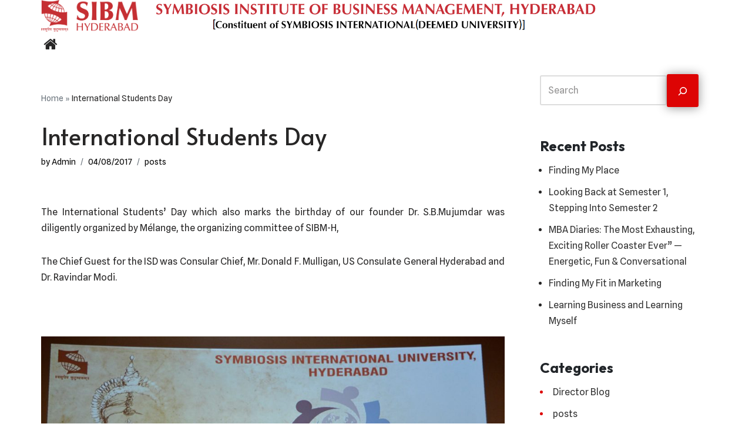

--- FILE ---
content_type: text/css
request_url: https://blog.sibmhyd.edu.in/wp-content/themes/SIBM-Hyd-child/style.css?ver=6.9
body_size: 7043
content:
/*
Theme Name: SIBM Hyderabad
Theme URI: https://srvmedia.com
Template: neve
Author: Abhijit S
Description: Blog is a super fast, easily customizable, multi-purpose theme. It’s perfect for blogs, small business, startups, agencies, firms, e-commerce shops (WooCommerce storefront) as well as personal portfolio sites and most types of projects.
Tags: blog,custom-logo,e-commerce,rtl-language-support,grid-layout,one-column,two-columns,custom-background,custom-colors,custom-header,custom-menu,featured-image-header.
Version: 3.6.7.1693382713
Updated: 2023-08-30 13:35:13

*/

/*--------------------New Style CSS---------------------*/
p {
  color: #272626 !important;
}
.wp-block-post-author-name {
  display: block !important;
  width: 48% !important;
}
.page-id-1000 .nv-content-wrap li {
  position: relative !important;
}
.wp-block-post-date {
  /*     position: absolute !important;
    width: 13% !important;
    top: 15px;
    right: 0; */
  display: flex;
  justify-content: space-between !important;
}
.wp-block-post-title {
  margin-top: 0.5rem;
}
a {
  text-decoration: none !important;
}
.hfg_header.site-header {
  box-shadow: none !important;
}
.nv-sidebar-wrap {
  padding: 30px 15px;
}
.page-id-1000 .nv-content-wrap li {
  border: 2px solid #707070;
  padding: 15px;
  border-radius: 4px;
  margin: 30px auto;
}
.wp-block-post-title a {
  text-decoration: none !important;
}
.wp-block-post-excerpt__more-link {
  background-color: #dd0404;
  color: #ffffff;
  margin: 15px auto;
  border-radius: 4px;
  padding: 7px 15px;
}
.component-wrap {
  display: none;
}
.wp-block-search .wp-block-search__button {
  background-color: #dd0404 !important;
  box-shadow: 0px 1px 17px #919191 !important;
}
ul.wp-block-categories-list.wp-block-categories {
  list-style: inside;
  list-style-type: disclosure-closed;
  color: #dd0404;
}
ul.wp-block-latest-posts__list.wp-block-latest-posts {
  list-style-type: disc;
  list-style-position: outside;
  margin: 0px 15px;
}
.fa-home {
  font-size: 25px !important;
}
@media screen and (min-width: 280px) and (max-width: 767px) {
  .mobile-logo {
    display: flex;
    justify-content: center;
    align-items: center;
    margin-bottom: 10px;
  }
}
.wp-block-post-excerpt__more-link:hover {
  color: #f9f9f9 !important;
  text-decoration: none !important;
  background-color: #222a90;
}

input#submit {
  background: #dd0404 !important;
}
a:hover {
  text-decoration: none !important;
}
a.wp-block-query-pagination-next,
a.wp-block-query-pagination-previous {
  border: 1px solid;
  padding: 7px 15px;
  background: #222a90;
  color: #fff;
  border-radius: 4px;
}
nav.wp-block-query-pagination.is-layout-flex.wp-block-query-pagination-is-layout-flex {
  margin-bottom: 20px;
}
@media screen and (max-width: 999px) {
  div#block-14 {
    display: flex;
    align-items: center;
    justify-content: center;
  }
}
.page-numbers {
  padding: 10px;
  border: 1px solid #707070;
  margin-right: 10px;
}
ul.page-numbers {
  border: none;
}
div#block-11,
h4 {
  margin-bottom: 0px !important;
}
div#block-9,
h4 {
  margin-bottom: 0px !important;
}
ul.wp-block-latest-posts__list.wp-block-latest-posts a:hover {
  color: #dd0404;
}
.wp-block-post-author-name {
  display: none;
}
/* li.meta.author.vcard {
    display: none;
} */

.wp-block-group.is-vertical.is-content-justification-stretch.is-layout-flex.wp-container-core-group-is-layout-2.wp-block-group-is-layout-flex {
  text-align: justify !important;
}
.wp-block-group {
  text-align: justify;
}
.nv-content-wrap.entry-content {
  text-align: justify;
}
.headbtn {
  text-align: center;
  padding: 1rem;
}
a.registerbutton3 {
  height: 2.3rem;
  background-color: #af2724;
  border-radius: 8px;
  border: none;
  color: #fff;
  cursor: pointer;
  display: inline-block;
  font-family: Arial;
  font-size: 13.2px;
  padding: 0px 10px;
  text-align: center;
  -webkit-animation: glowing 1.5s infinite;
  -moz-animation: glowing 1.5s infinite;
  -o-animation: glowing 1.5s infinite;
  animation: glowing 1.5s infinite;
  align-content: center;
}

@keyframes glowing {
  0% {
    background-color: #b20000;
    -webkit-box-shadow: 0 0 2px #ffffff;
  }

  50% {
    background-color: #167ac6;
    -webkit-box-shadow: 0 0 40px #ffffff;
  }
}

/* Breadcrumb styling */
.nv-breadcrumb {
  font-size: 14px;
  color: #6c757d !important;
  margin-bottom: 1rem;
  display: flex;
  align-items: center;
  flex-wrap: wrap;
}

.nv-breadcrumb a {
  color: #6c757d !important;
  text-decoration: none;
  font-weight: 100 !important;
}

.nv-breadcrumb a:hover {
  text-decoration: underline;
}

.nv-breadcrumb .mx-1 {
  margin: 0 6px;
}

.nv-breadcrumb .current-page {
  font-weight: 100;
  color: #212529;
}

.nv-meta-list {
  list-style: none;
  padding: 0;
  margin: 0 0 1.5rem;
  display: flex;
  flex-wrap: wrap;
 color: #6c757d;
  margin-bottom: 20px;
  font-size: 0.9em;
}

.nv-meta-list li {
  display: flex;
  align-items: center;
  gap: 4px;
}

.nv-meta-list a {
  color: #060606;
  text-decoration: none;
}
time.entry-date.published {
  color: #060606;
}
.nv-meta-list a:hover {
  text-decoration: underline;
}

.nv-meta-list .author-name {
  color: #060606;
}

.nv-meta-list .updated {
  margin-left: 5px;
  color: #999;
}

/* Entry title */
.entry-title {
  font-size: 40px;
  font-weight: 100;
  margin-bottom: 10px;
  margin-top: 10px;
  color: #272626;
}
.entry-header .title {
  margin-bottom: 10px;
}

/* Sidebar widgets */
.widget-title {
  font-size: 16px;
  font-weight: 600;
  margin-bottom: 10px;
  color: #212529;
}
.widget ul li {
  margin-bottom: 5px;
}

.widget ul li a {
  color: #333;
  text-decoration: none;
}

.widget ul li a:hover {
  text-decoration: underline;
}
.nv-single-post-wrap > div:last-child {
  margin-bottom: 60px !important;
}
.nv-single-post-wrap > div:first-child {
  margin-top: 60px;
}
ul.wp-block-latest-posts__list.wp-block-latest-posts a:hover {
  color: #dd0404 !important;
}

.nv-content-wrap.entry-content {
  text-align: justify;
}

ul.wp-block-latest-posts__list.wp-block-latest-posts {
  list-style-type: disc;
  list-style-position: outside;
  margin: 0px 15px;
}

/* .container {
  width: 100%;
  padding-right: 15px;
  padding-left: 15px;
  margin: 0 auto;
  max-width: 1170px !important;
} */

.neve-main > .single-post-container .nv-sidebar-wrap {
  max-width: 30% !important;
}

.neve-main > .single-post-container .nv-single-post-wrap.col {
  max-width: 70% !important;
}
p.has-text-align-center {
    color: #fff !important;
}
span.breadcrumb_last {
  color: #272626;
}
h2.blog-entry-title.entry-title {
    font-size: 28px;
    font-weight: 600;
}
a.wp-block-post-excerpt__more-link:focus, a:hover {
    opacity: .9;
    color: #FFF ;
}
a.page-numbers:focus, a:hover {
color:#272626;
}
@media screen and (max-width: 768px) {
    .neve-main > .single-post-container .nv-sidebar-wrap {
        max-width: 100% !important;
        width: 100% !important;
        margin-top: 30px;
    }
    .neve-main > .single-post-container .nv-single-post-wrap.col {
    max-width: 100% !important;
}
}

